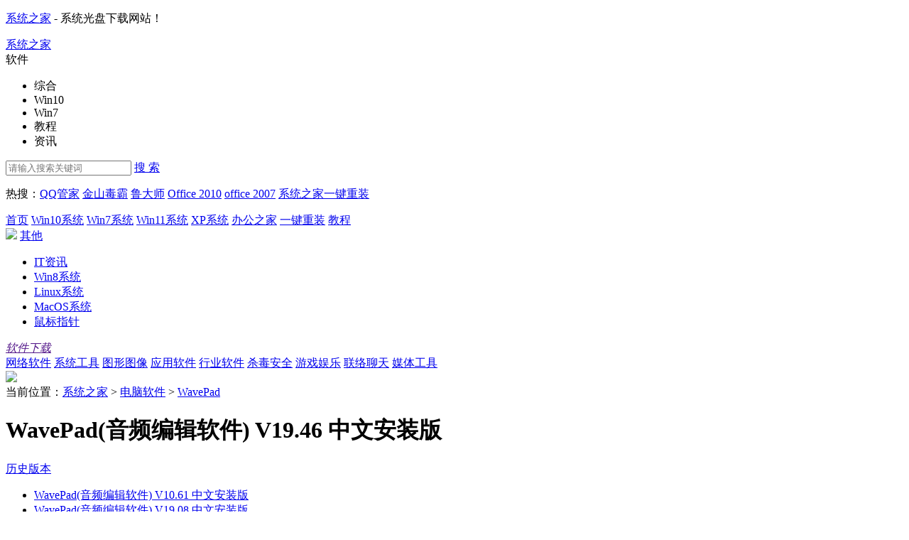

--- FILE ---
content_type: text/html
request_url: https://www.xitongzhijia.net/soft/180321.html
body_size: 18942
content:
<!DOCTYPE html>
<html>
<head>
    <script type="text/javascript">var mUrl,mc,mp,ma,urlStyle,channelStyle;urlStyle='soft',channelStyle='',ma = 180321,cid = 90,pid = 85; </script>
    <script type="text/javascript"  src="https://static.xitongzhijia.net/theme/2017/js/m.js"></script>
    <meta charset="gb2312">
    <meta name="applicable-device" content="pc">
    <title>WavePad中文版下载-WavePad(音频编辑软件)下载19.46 - 系统之家</title>
    <meta name="keywords" content="WavePad,WavePad下载,WavePad中文版,WavePad(音频编辑软件)" />
    <meta name="description" content="WavePad是简单好用的音频编辑软件，支持用户自由创建和编辑声音、音频以及录音。WavePad不仅支持剪切、粘贴录音的某一部分，还支持添加回音、扩大或缩减噪音等特殊效果，让音频变得更完美。软件操作起来非常简单 ，支持多种类型文件，满足用户各种使用需求。" />
    <link href="https://static.xitongzhijia.net/theme/2020/css/icon.css" rel="stylesheet" />
    <link href="https://static.xitongzhijia.net/theme/2020/css/page_new.css" rel="stylesheet" />

    <!--IE8以下 圆角等补丁-->
    <!--[if lt IE 9]>
        <script type="text/javascript" src="https://static.xitongzhijia.net/theme/2017/js/PIE.js"></script>
    <![endif]-->
    <script type="text/javascript" src="https://static.xitongzhijia.net/theme/2017/js/cnzzEvents.js"></script>
    <script type="text/javascript" src="https://static.xitongzhijia.net/theme/2017/js/dedeajax2.js"></script>
    <script language="javascript" type="text/javascript">
    function postDigg(ftype,aid)
    {
      var taget_obj = document.getElementById('newdigg');
      var saveid = GetCookie('diggid');
      if(saveid != null)
      {
        var saveids = saveid.split(',');
        var hasid = false;
        saveid = '';
        j = 1;
        for(i=saveids.length-1;i>=0;i--)
        {
          if(saveids[i]==aid && hasid) continue;
          else {
            if(saveids[i]==aid && !hasid) hasid = true;
            saveid += (saveid=='' ? saveids[i] : ','+saveids[i]);
            j++;
            if(j==20 && hasid) break;
            if(j==19 && !hasid) break;
          }
        }
        if(hasid) { alert("您已经投票过，请不要重复提交！"); return; }
        else saveid += ','+aid;
        SetCookie('diggid',saveid,1);
      }
      else
      {
        SetCookie('diggid',aid,1);
      }
      myajax = new DedeAjax(taget_obj,false,false,'','','');
      var url = "/plus/digg_ajax.php?action="+ftype+"&id="+aid;
      myajax.SendGet2(url);
      DedeXHTTP = null;
    }
    function getDigg(aid)
    {
      var taget_obj = document.getElementById('newdigg');
      myajax = new DedeAjax(taget_obj,false,false,'','','');
      myajax.SendGet2("/plus/digg_ajax.php?id="+aid);
      DedeXHTTP = null;
    }
    </script>
</head>

<body>
    
    <!--顶栏、头部、导航-->
    
    <!-- 顶栏 -->
    <div class="topbar">
        <div class="wrap auto fix">
            <p class="fl">
                <a href="https://www.xitongzhijia.net/" target="_blank">系统之家</a> - 系统光盘下载网站！
            </p>
        </div>
    </div>
    <!-- / 顶栏 -->
    <!-- 头部 -->
    <div class="header">
        <div class="wrap auto fix">
            <div class="logo">
                <a href="https://www.xitongzhijia.net/" class="logo-link" title="系统之家">系统之家</a>
            </div>
            
            <div class="c-search">
    <div class="search-wrapper">
        <div class="fix">
            <div class="search-cate ui-bg">

            	<span class="J_selectSearch" rel="5" id="J_selectSearch">软件</span>

                <ul class="cate-toggle J_selectToggle">
                    <li class="cate-item J_cate_item" rel='1'>综合</li>
                    <li class="cate-item J_cate_item" rel='2'>Win10</li>
                    <li class="cate-item J_cate_item" rel='3'>Win7</li>
                    <li class="cate-item J_cate_item" rel='7'>教程</li>
                    <li class="cate-item J_cate_item" rel='10'>资讯</li>
                </ul>
            </div>
            <input class="search-input" type="text" autocomplete="off" placeholder="请输入搜索关键词" id="searchV">
            <a href="javascript:;" class="search-btn" id='search'>搜 索</a>
        </div>
        <p class="search-keyword">
        
                热搜：<a href="https://www.xitongzhijia.net/soft/21604.html" target="_blank" class="keyword-item">QQ管家</a>
                <a href="https://www.xitongzhijia.net/soft/64890.html" target="_blank" class="keyword-item">金山毒霸</a>
                <a href="https://www.xitongzhijia.net/soft/34220.html" target="_blank" class="keyword-item">鲁大师</a>
                <a href="https://www.xitongzhijia.net/soft/24189.html" target="_blank" class="keyword-item">Office 2010</a>
                <a href="https://www.xitongzhijia.net/soft/3825.html" target="_blank" class="keyword-item">office 2007</a>
                <a href="https://www.xitongzhijia.net/soft/217381.html" target="_blank" class="keyword-item">系统之家一键重装</a>
        </p>
    </div>
</div>

        </div>
    </div>
    <!-- / 头部 -->
    <!-- 导航 -->
    <div class="navbar">
        <div class="wrap auto fix">
            <a href="https://www.xitongzhijia.net/" class="nav-item ">首页</a>
            <a href="https://www.xitongzhijia.net/win10/"  class="nav-item ">Win10系统</a>
            <a href="https://www.xitongzhijia.net/win7/"  class="nav-item ">Win7系统</a>
            <a href="https://www.xitongzhijia.net/win11/"  class="nav-item ">Win11系统</a>
            <a href="https://www.xitongzhijia.net/xp/"  class="nav-item ">XP系统</a>
            <a href="//bangong.xitongzhijia.net/" target="_blank" class="nav-item">办公之家</a>
            <a href="//www.xitongzhijia.com/?xtzj_N" target="_blank" class="nav-item">一键重装</a>
            <a href="https://www.xitongzhijia.net/xtjc/"  class="nav-item ">教程</a>
            <div class="expand-column">
                <img class="jiantou_icon" src="https://static.xitongzhijia.net/theme/2017/images/temp/jiantou_icon.png">
                <a href="javascript:void(0);" class="nav-item open-all">其他</a>
                <ul>
                    <li>
                        <a href="https://www.xitongzhijia.net/news/"  class="open-item">IT资讯</a>
                    </li>
                    <li>
                        <a href="https://www.xitongzhijia.net/windows8/"  class="open-item">Win8系统</a>
                    </li>
                    <li>
                        <a href="https://www.xitongzhijia.net/linux/"  class="open-item">Linux系统</a>
                    </li>
                    <li>
                        <a href="https://www.xitongzhijia.net/macos/"  class="open-item">MacOS系统</a>
                    </li>
                    <li>
                        <a href="https://www.xitongzhijia.net/sbzz/"  class="open-item">鼠标指针</a>
                    </li>
                </ul>
            </div>
        </div>
    </div>
    <!-- / 导航 -->
    <!--顶栏、头部、导航-->

    <div class="sub-navbar">
        <div class="wrap auto fix sub-navbar-inner">
            <a href="" class="title">
                <i class="ico ico-1"></i>
                <em class="txt">软件下载</em>
                <i class="u-b"></i>
            </a>
            <div class="links">
                
                <a href="https://www.xitongzhijia.net/soft/wlrj/" class="sub-nav-item">网络软件</a>
                
                <a href="https://www.xitongzhijia.net/soft/xtgj/" class="sub-nav-item">系统工具</a>
                
                <a href="https://www.xitongzhijia.net/soft/txtx/" class="sub-nav-item">图形图像</a>
                
                <a href="https://www.xitongzhijia.net/soft/yyrj/" class="sub-nav-item">应用软件</a>
                
                <a href="https://www.xitongzhijia.net/soft/hyrj/" class="sub-nav-item">行业软件</a>
                
                <a href="https://www.xitongzhijia.net/soft/sdaq/" class="sub-nav-item">杀毒安全</a>
                
                <a href="https://www.xitongzhijia.net/soft/yxyl/" class="sub-nav-item">游戏娱乐</a>
                
                <a href="https://www.xitongzhijia.net/soft/lllt/" class="sub-nav-item">联络聊天</a>
                
                <a href="https://www.xitongzhijia.net/soft/mtgj/" class="sub-nav-item">媒体工具</a>
                
            </div>
        </div>
    </div>
    <!-- / 导航 -->
    <div class="page-soft-art">
        <div class="wrap auto">
            <!--广告位-->
            <div class="AD_1200_108 ovh mb15" id="top_gg">
	<script src='/plus/get_ad.php?id=4'></script>
</div>

            <div class="c-cur-pos mb0">
                 <span class="pos-txt">当前位置：</span><a href='https://www.xitongzhijia.net/' class='pos-link'>系统之家</a> > <a href='https://www.xitongzhijia.net/soft/' class='pos-link'>电脑软件</a> > <span><a href="/soft/180321.html" class="pos-link">WavePad</a></span>
            </div>
            <!-- 软件内容页 -->
            <div class="s-soft-art fix">
                <div class="art-title">
                    <h1 class="title" data-stitle="WavePad">WavePad(音频编辑软件) V19.46 中文安装版</h1>
                    <div class="m-soft-release">
                        <a href="javascript:;" class="release-btn"><i class="menu"></i>历史版本<i class="ico"></i></a>
                        <ul class="release-list">
                            
                            <li class="item"><a href="javascript:;" o_href="https://soft-10-0.xiaoguaniu.com/soft/202006/WavePadzwb_V10.61_XiTongZhiJia.zip" class="historylink">WavePad(音频编辑软件) V10.61 中文安装版</a></li>
                            
                            <li class="item"><a href="javascript:;" o_href="https://soft-10-0.xiaoguaniu.com/soft/202403/WavePadzwb_V19.08_XiTongZhiJia.zip" class="historylink">WavePad(音频编辑软件) V19.08 中文安装版</a></li>
                            
                        </ul>
                    </div>
                </div>

                <div class="art-main col-l-w">

                <div class="art-detail fix mb40">
                    <div class="fl">
                        <div class="fix mb20">
                            <ul class="m-soft-detail fix">
                                <li class="item"><span class="c-999">大小：</span>2.94 MB</li>
                                <li class="item"><span class="c-999">语言：</span>简体中文</li>
                                <li class="item"><span class="c-999">授权：</span>免费软件</li>
                                <li class="item">
                                    <span class="c-999">星级评价 :</span>
                                    <span class="g-star sty-2 star-3"></span>
                                </li>
                                <li class="item"><span class="c-999">软件分类：</span><a href='https://www.xitongzhijia.net/soft/ypcl/' class='pos-link'>音频处理</a></li>
                                <li class="item"><span class="c-999">更新：</span>2024-08-12</li>
                                <li class="item w66"><span class="c-999">支持系统：</span>Win8,Win7,WinXP,Win2003,Win2000</li>
                                <li class="item full-w">
                                    <span class="c-999 dib vam">安全检测：</span>
                                    <span>
                                        <i class="ico ico-1"></i><em class="dib vam">360安全卫士</em><i class="ico ico-access"></i>
                                    </span>
                                    <span class="ml20">
                                        <i class="ico ico-2"></i><em class="dib vam">360杀毒</em><i class="ico ico-access"></i>
                                    </span>
                                    <span class="ml20">
                                        <i class="ico ico-3"></i><em class="dib vam">电脑管家</em><i class="ico ico-access"></i>
                                    </span>
                                </li>
                                <li class="item full-w">
                                    <span class="c-999 ico_biaoqian fl">标签 :</span>
                                    <a href="/tags/音频编辑软件" target="_blank"><span class="ico_biaoqian_bg fl">音频编辑软件</span></a>
                                </li>
                            </ul>
                        </div>
                        <div class="fix mt--15">
                            <div class="m-soft-share fl">
                                <!-- Baidu Button BEGIN -->
                                <div class="bdsharebuttonbox" data-tag="bdshare">
                                    <a class="bds_more" data-cmd="more"></a>
                                    <a class="bds_qzone" data-cmd="qzone" href="#"></a>
                                    <a class="bds_tsina" data-cmd="tsina"></a>
                                    <a class="bds_weixin" data-cmd="weixin"></a>
                                    <a class="bds_tqq" data-cmd="tqq"></a>
                                    <a class="bds_renren" data-cmd="renren"></a>
                                </div>
                                <!-- Baidu Button END -->
                            </div>
                            <!-- <a href="#J_download" class="btn-dl fl"></a> -->
                            <div class="m-eval fl fix J_eval" id="newdigg">
                                <a href="javascript:;" class="eval-good fix" onclick="javascript:postDigg('good',180321)" id="zan_ck">
                                    <i class="eval-ico"></i>
                                    <div class="prog-box">
                                        <div class="progress vam">
                                            <div class="inner" style="width: 99.1%"></div>
                                        </div>
                                        <span class="count vam">99.10%</span>
                                    </div>
                                </a>
                                <a href="javascript:;" class="eval-bad fix" onclick="javascript:postDigg('bad',180321)" id="ruo_ck">
                                    <i class="eval-ico"></i>
                                    <div class="prog-box">
                                        <div class="progress vam">
                                            <div class="inner" style="width: 0.90000000000001%"></div>
                                        </div>
                                        <span class="count vam">0.90%</span>
                                    </div>
                                </a>
                            </div>

                        </div>
                        <!-- 下载按钮 -->
                        <div class="fix mt30">
                            <!-- 调整到下面的链接下载 -->
                            <a href="javascript:;" class="btn-dl fl J_download"></a>
                            <!-- 万能管家 -->
<!--                          <a href="javascript:;" o_href="https://ins.xiald.com/postu.php?qid=049&softid=180321&softname=WavePad(音频编辑软件) V19.46 中文安装版&downurl= https://soft-10-0.xiaoguaniu.com/soft/202408/WavePadzwb_V19.46_XiTongZhiJia.zip &downname=WavePadzwb_V19.46_XiTongZhiJia.zip &ico=https://img3.xitongzhijia.net/allimg/200601/66-2006011621320.jpg" class="btn-dl_swift fl"></a>-->
                        </div>
                        <!-- 下载按钮end -->
                    </div>

                    <div class="m-related-list fl">
                        <div class="g-title fix border-blue" style="margin-bottom: 24px; margin-top: 13px;">
                            <h2 class="you-like"><span class="you-like-l fl">下载</span><span class="you-like-m fl">音频编辑软件</span><span>的还下载了</span></h2>
                        </div>
                        <ul class="related-list">

                        
                          <li class="n-item fix"><a href="/soft/96281.html" target="_blank" title="Audacity(音频编辑工具) V3.7.0 官方最新版"><div class="left"><img src="https://img2.xitongzhijia.net/allimg/210629/132-2106291440180.png" alt="Audacity(音频编辑工具) V3.7.0 官方最新版" class="icon"></div><div class="right"><h3 class="title">Audacity</h3><p class="desc">24.12 MB/简体中文</p></div></a></li><li class="n-item fix"><a href="/soft/224655.html" target="_blank" title="WavePad（音频编辑软件）V19.30 官方安装版"><div class="left"><img src="https://img1.xitongzhijia.net/allimg/210908/138-210ZPS2450.png" alt="WavePad（音频编辑软件）V19.30 官方安装版" class="icon"></div><div class="right"><h3 class="title">WavePad</h3><p class="desc">2.93 MB/简体中文</p></div></a></li><li class="n-item fix"><a href="/soft/242850.html" target="_blank" title="WAvePad（音频编辑软件）V19.22 官方最新版"><div class="left"><img src="https://img3.xitongzhijia.net/allimg/220322/138-2203221034410.png" alt="WAvePad（音频编辑软件）V19.22 官方最新版" class="icon"></div><div class="right"><h3 class="title">WAvePad</h3><p class="desc">2.93 MB/简体中文</p></div></a></li><li class="n-item fix"><a href="/soft/36389.html" target="_blank" title="WavePad(音频编辑软件) V17.21 官方最新版"><div class="left"><img src="https://img5.xitongzhijia.net/150129/48-15012916014C40.jpg" alt="WavePad(音频编辑软件) V17.21 官方最新版" class="icon"></div><div class="right"><h3 class="title">WavePad</h3><p class="desc">2.56 MB/英文软件</p></div></a></li>

                        </ul>
                    </div>
                </div>

                
                
                    <div class="g-title fix border_2px">
                        <ul class="info-tab g-tab g-tab-title sty-2 J_soft_art_tab">
                            <li class="tab-item J_tab cur">软件介绍<i class="ico_border_2px"></i></li>
                            
                            <li class="tab-item J_tab">相关教程<i class="ico_border_2px"></i></li>
                            <li class="tab-item J_tab">下载地址<i class="ico_border_2px"></i></li>
                            <li class="tab-item J_tab">特色推荐<i class="ico_border_2px"></i></li>
                            <li class="tab-item J_tab">网友评论<i class="ico_border_2px"></i></li>
                        </ul>
                    </div>
                    <div class="J_tab_cont">
                        <div class="m-art-cont">
                            <p>
	　　WavePad是简单好用的<a class='anchor' target='_blank' href='https://www.xitongzhijia.net/zt/51244.html'>音频编辑软件</a>，支持用户自由创建和编辑声音、音频以及录音。WavePad不仅支持剪切、粘贴录音的某一部分，还支持添加回音、扩大或缩减噪音等特殊效果，让音频变得更完美。软件操作起来非常简单 ，支持多种类型文件，满足用户各种使用需求。</p>
<p style="text-align: center;">
	<img src="https://img3.xitongzhijia.net/allimg/240328/147-24032Q44326_water.png?time=1711608227" style="width: 600px; height: 400px;" /></p>
<p class="introduce_title" id="intro-tit-1">
	<span class="1">基本简介</span></p>
<p>
	　　WavePad的设计是一个非常容易和直观的使用的音频编辑软件。在几分钟之内，您将能够打开或记录文件，并对其进行编辑。如果你花时间去探索的其他功能，你会发现许多功能强大的由专业音响设计的包括频谱分析（FFT），音频生成和语音合成等工具。WavePad是易于使用的界面将让你开始运行。播放器包括磨砂/ CUE控制精确的编辑。其中声音编辑功能，包括剪切，复制，粘贴，剪裁，组合，循环和更多。</p>
<p>
	　　WavePad是易于使用的界面将让你开始运行。</p>
<p>
	　　播放器包括磨砂/ CUE控制精确的编辑。</p>
<p>
	　　其中声音编辑功能，包括剪切，复制，粘贴，剪裁，组合，循环和更多。</p>
<p>
	　　它还是WAV和MP3文件的编辑器，支持许多其他文件格式如：vox、gsm、 real audio、 au、aif、flac、ogg等。</p>
<p class="introduce_title" id="intro-tit-1">
	<span class="1">安装步骤</span></p>
<p>
	　　在<a class='anchor' target='_blank' href='https://www.xitongzhijia.net/'>系统之家</a>下载最新的安装包，根据提示安装即可。</p>
<p style="text-align: center;">
	<img src="https://img3.xitongzhijia.net/allimg/240812/147-240Q21J021_water.jpg?time=1723455627" /></p>
<p class="introduce_title" id="intro-tit-1">
	<span class="1">功能介绍</span></p>
<p>
	　　声音编辑工具包括剪切、复制、粘贴、删除、插入、静音、自动修剪、压缩、音高变换等等。</p>
<p>
	　　音频特效包括增强、归一化、均衡器、包络线、混响、回声、倒放等等。</p>
<p>
	　　DirectX和虚拟工作室技术DLL（VST）插件支持使制作人能够访问数以千计的其他工具和特效资源。</p>
<p>
	　　支持几乎所有的音频和音乐文件格式包括mp3、wAv、vox、gsm、wma、au、 aif、flac、real音频、 ogg、 aac、 m4a、 mid、amr等等。</p>
<p>
	　　批处理允许您通过单个函数应用特效和/或格式转换数千个文件。</p>
<p>
	　　擦洗，搜索和为音频设置书签以进行精准编辑。</p>
<p>
	　　创建书签和区域以便于查找、调用和组合长音频文件的片段。</p>
<p>
	　　高级工具包括光谱分析（FFT），语音合成（文字转语音）以及变声器。</p>
<p>
	　　音频修复功能包括降噪和杂音移除。</p>
<p>
	　　支持从6到192kHz的采样率，双声道和单声道，以及8， 16， 24和32位。</p>
<p>
	　　从您的视频文件中提取并编辑音频。</p>
<p>
	　　与MixPad多轨音频混音器无缝连接。</p>
<p>
	　　易于使用的用户界面将让您在几分钟内即可上手无损音频编辑。</p>
<p style="text-align: center;">
	<img src="https://img3.xitongzhijia.net/allimg/240328/147-24032Q44331_water.png?time=1711608218" style="height: 400px; width: 600px;" /></p>
<p class="introduce_title" id="intro-tit-1">
	<span class="1">软件特色</span></p>
<p>
	　　从较长的音频文件中修剪声音。</p>
<p>
	　　从音乐轨道中消减人声。</p>
<p>
	　　为无线电广播或播客剪切音频。</p>
<p>
	　　为iPod，PSP或其他便携式设备保存文件。</p>
<p>
	　　使用音乐文件或录音创建铃声。</p>
<p>
	　　为多媒体项目录制画外音。</p>
<p>
	　　通过消除噪音、电流声和其他杂音来修复音频文件。</p>
<p>
	　　归一化音频文件的电平。</p>


                            

                        </div>
                    </div>

                  <!-- 关联专题开始 -->
                  
                  <!-- 关联专题结束-->

                    <div class="J_tab_cont">
                        <div class="g-title border-blue mb25 fix">
                            <h2 class="title-txt">相关教程</h2>
                            
                        </div>
                        <ul class="g-dot-list m-soft-course ovh" style="display: block">
                            <li class="item">
                                <i></i>
                                <a href="https://www.xitongzhijia.net/xtjc/20220103/236618.html" target="_blank" class="link" title="Win10无法使用Xbox下载游戏怎么办？">Win10无法使用Xbox下载游戏怎么办？</a>
                            </li><li class="item">
                                <i></i>
                                <a href="https://www.xitongzhijia.net/xtjc/20220102/236717.html" target="_blank" class="link" title="Win10记事本背景颜色怎么改？">Win10记事本背景颜色怎么改？</a>
                            </li><li class="item">
                                <i></i>
                                <a href="https://www.xitongzhijia.net/xtjc/20230216/279317.html" target="_blank" class="link" title="Win11 23H2 官方正式版iso下载-2024最新Win11系统下载">Win11 23H2 官方正式版iso下载-2024最新Win11...</a>
                            </li><li class="item">
                                <i></i>
                                <a href="https://www.xitongzhijia.net/xtjc/20210719/218811.html" target="_blank" class="link" title="系统之家装机大师怎么用？系统之家装机大师使用教程">系统之家装机大师怎么用？系统之家装机大师使...</a>
                            </li><li class="item">
                                <i></i>
                                <a href="https://www.xitongzhijia.net/xtjc/20240926/299394.html" target="_blank" class="link" title="重装系统，电脑只有一个C盘怎么创建分区">重装系统，电脑只有一个C盘怎么创建分区</a>
                            </li><li class="item">
                                <i></i>
                                <a href="https://www.xitongzhijia.net/xtjc/20240914/299324.html" target="_blank" class="link" title="24H2英文版系统安装后共享功能失效怎么办-立即查看恢复方法！">24H2英文版系统安装后共享功能失效怎么办-立...</a>
                            </li><li class="item">
                                <i></i>
                                <a href="https://www.xitongzhijia.net/xtjc/20230225/280532.html" target="_blank" class="link" title="2024笔记本专用 Windows11 64位 系统下载">2024笔记本专用 Windows11 64位 系统下载</a>
                            </li><li class="item">
                                <i></i>
                                <a href="https://www.xitongzhijia.net/xtjc/20231206/296166.html" target="_blank" class="link" title="Windows11最新版本下载-2024最新Windows11系统安装下载">Windows11最新版本下载-2024最新Windows11系...</a>
                            </li><li class="item">
                                <i></i>
                                <a href="https://www.xitongzhijia.net/xtjc/20231214/296301.html" target="_blank" class="link" title="Win7旗舰版永久免费版系统下载合集">Win7旗舰版永久免费版系统下载合集</a>
                            </li><li class="item">
                                <i></i>
                                <a href="https://www.xitongzhijia.net/xtjc/20231210/296215.html" target="_blank" class="link" title="最新电脑系统Windows11纯净版下载">最新电脑系统Windows11纯净版下载</a>
                            </li>
                        </ul>

                    
                        
                        

                        
                    
                    </div>

                    <div class="J_tab_cont">
                        <div class="m-art-dl">
                            
                            <div class="g-title border-blue mb25 fix">
                                <h2 class="title-txt mr120" id="J_download">下载地址</h2>
                                <ul class="g-tab sty-1 J_art_dl_tab">
                                    <li class="tab-item J_tab cur">PC版</li>
                                    
                                </ul>
                                <div class="feedback_box fr">
                                  <i></i>下载安装、资源包有误、报错等问题向我们
                                  <a class="feedback_title fr" target="_blank" href="/feedback.html?name=WavePad(音频编辑软件) V19.46 中文安装版&url=https://www.xitongzhijia.net/soft/180321.html">反馈!</a>
                                </div>
                            </div>
                            <div class="fix J_tab_cont">
                                <div class="inner fl fix">
                                  


                                  <div class="tab-cont-item J_tab_cont_item tab-cont-item-none" style="display: block">

                                    
<!--                                      <h3 class="title">万能软件管家防捆绑下载：</h3>-->
<!--                                          <div class="m_swift">-->
<!--                                              <div class="swift_title fix">-->
<!--                                                  <a href="javascript:;" o_href="https://ins.xiald.com/postu.php?qid=049&softid=180321&softname=WavePad(音频编辑软件) V19.46 中文安装版&downurl= https://soft-10-0.xiaoguaniu.com/soft/202408/WavePadzwb_V19.46_XiTongZhiJia.zip &downname=WavePadzwb_V19.46_XiTongZhiJia.zip &ico=https://img4.xitongzhijia.net/allimg/200601/66-2006011621320.jpg" class="local_download_xzq "><i></i>软件安全下载地址：需要优先下载万能软件管家</a>-->
<!--                                              </div>-->
<!--                                              <ul class="media fix">-->
<!--                                                  <li class="item">-->
<!--                                                      <i class="ico_swift"></i>-->
<!--                                                      <a href="javascript:;" o_href="https://ins.xiald.com/postu.php?qid=049&softid=180321&softname=WavePad(音频编辑软件) V19.46 中文安装版&downurl= https://soft-10-0.xiaoguaniu.com/soft/202408/WavePadzwb_V19.46_XiTongZhiJia.zip &downname=WavePadzwb_V19.46_XiTongZhiJia.zip &ico=https://img4.xitongzhijia.net/allimg/200601/66-2006011621320.jpg" class="local_download_xzq ">电信防捆版下载1</a>-->
<!--                                                  </li>-->
<!--                                                  <li class="item">-->
<!--                                                      <i class="ico_swift"></i>-->
<!--                                                      <a href="javascript:;" o_href="https://ins.xiald.com/postu.php?qid=049&softid=180321&softname=WavePad(音频编辑软件) V19.46 中文安装版&downurl= https://soft-10-0.xiaoguaniu.com/soft/202408/WavePadzwb_V19.46_XiTongZhiJia.zip &downname=WavePadzwb_V19.46_XiTongZhiJia.zip &ico=https://img4.xitongzhijia.net/allimg/200601/66-2006011621320.jpg" class="local_download_xzq ">电信防捆版下载2</a>-->
<!--                                                  </li>-->
<!--                                                  <li class="item">-->
<!--                                                      <i class="ico_swift"></i>-->
<!--                                                      <a href="javascript:;" o_href="https://ins.xiald.com/postu.php?qid=049&softid=180321&softname=WavePad(音频编辑软件) V19.46 中文安装版&downurl= https://soft-10-0.xiaoguaniu.com/soft/202408/WavePadzwb_V19.46_XiTongZhiJia.zip &downname=WavePadzwb_V19.46_XiTongZhiJia.zip &ico=https://img4.xitongzhijia.net/allimg/200601/66-2006011621320.jpg" class="local_download_xzq ">联通防捆版下载1</a>-->
<!--                                                  </li>-->
<!--                                                  <li class="item">-->
<!--                                                      <i class="ico_swift"></i>-->
<!--                                                      <a href="javascript:;" o_href="https://ins.xiald.com/postu.php?qid=049&softid=180321&softname=WavePad(音频编辑软件) V19.46 中文安装版&downurl= https://soft-10-0.xiaoguaniu.com/soft/202408/WavePadzwb_V19.46_XiTongZhiJia.zip &downname=WavePadzwb_V19.46_XiTongZhiJia.zip &ico=https://img4.xitongzhijia.net/allimg/200601/66-2006011621320.jpg" class="local_download_xzq ">联通防捆版下载2</a>-->
<!--                                                  </li>-->
<!--                                              </ul>-->
<!--                                          </div>-->
                                      <h3 class="title">下载地址：</h3>
                                        <ul class="media fix"><li class="item">
                                                    <a href="javascript:;" o_href=" https://soft-10-0.xiaoguaniu.com/soft/202408/WavePadzwb_V19.46_XiTongZhiJia.zip " class="local_download"><i class="ico ico-1"></i>广东电信下载</a></li>
                                                 <li class="item">
                                                    <a href="javascript:;" o_href=" https://soft-10-0.xiaoguaniu.com/soft/202408/WavePadzwb_V19.46_XiTongZhiJia.zip " class="local_download"><i class="ico ico-1"></i>山东电信下载</a></li>
                                                 <li class="item">
                                                    <a href="javascript:;" o_href=" https://soft-10-0.xiaoguaniu.com/soft/202408/WavePadzwb_V19.46_XiTongZhiJia.zip " class="local_download"><i class="ico ico-2"></i>江苏移动下载</a></li>
                                                 <li class="item">
                                                    <a href="javascript:;" o_href=" https://soft-10-0.xiaoguaniu.com/soft/202408/WavePadzwb_V19.46_XiTongZhiJia.zip " class="local_download"><i class="ico ico-2"></i>浙江移动下载</a></li>
                                                 <li class="item">
                                                    <a href="javascript:;" o_href=" https://soft-10-0.xiaoguaniu.com/soft/202408/WavePadzwb_V19.46_XiTongZhiJia.zip " class="local_download"><i class="ico ico-3"></i>北京联通下载</a></li>
                                                 <li class="item">
                                                    <a href="javascript:;" o_href=" https://soft-10-0.xiaoguaniu.com/soft/202408/WavePadzwb_V19.46_XiTongZhiJia.zip " class="local_download"><i class="ico ico-3"></i>河北联通下载</a></li></ul>

                                    </div>

                                  

                                  

                                  
                                  
                                </div>
                                <div class="fl">
                                  <div class="mb20" id="article_soft_ad23">
                                      <div class="_roxf7vk56gh"></div>
                                      <script type="text/javascript">
                                          (window.slotbydup = window.slotbydup || []).push({
                                              id: "u6993376",
                                              container: "_roxf7vk56gh",
                                              async: true
                                          });
                                      </script>
                                      <script type="text/javascript" src="//cpro.baidustatic.com/cpro/ui/cm.js" async="async" defer="defer" ></script>
                                  </div>
<!--                                  <div class="AD_190_90 fl" id="article_soft_ad3">-->
<!--                                    <script src='/plus/get_ad.php?id=2'></script>-->
<!--                                  </div>-->
<!--                                  <div class="AD_190_90 fl ml20 mb20" id="article_soft_ad4">-->
<!--                                    <script src='/plus/get_ad.php?id=3'></script>-->
<!--                                  </div>-->
<!--                                  <div class="clear"></div>-->
<!--                                  <div class="AD_400_150" id="article_soft_ad5">-->
<!--                                    <script src='/plus/get_ad.php?id=17'></script>-->
<!--                                  </div>-->
                                </div>
                            </div>
                        </div>
                    </div>


                    <div class="J_tab_cont">
                        <div class="g-title border-blue mb25 fix">
                            <h2 class="title-txt">特色推荐</h2>
                        </div>
                        <ul class="m-soft-dl-list fix mb50">

                            <li class="item">
                                <a href="https://www.xitongzhijia.net/soft/194294.html" title='Realtek高清晰音频管理器 V2.5.5 官方版' target="_blank" class="item-title">Realtek高清晰音频管理器 V</a>
                                <div class="fix">
                                    <a href="https://www.xitongzhijia.net/soft/194294.html" title='Realtek高清晰音频管理器 V2.5.5 官方版' target="_blank"><img class="item-img" src="https://img3.xitongzhijia.net/allimg/201121/118-2011211341530.png" alt="Realtek高清晰音频管理器 V2.5.5 官方版"></a>
                                    <div class="item-info">
                                        <p class="c-999 mb10">
                                            <span>星级评价 :</span>
                                            <span class="g-star sty-2 star-3"></span>
                                        </p>
                                        <p class="c-999 mb10">日期：11-21</p>
                                        <a href="https://www.xitongzhijia.net/soft/194294.html" title='Realtek高清晰音频管理器 V2.5.5 官方版' target="_blank" class="btn-dl">立即下载</a>
                                    </div>
                                </div>
                            </li>
<li class="item">
                                <a href="https://www.xitongzhijia.net/soft/111602.html" title='Cubase(酷贝斯音乐创作软件) V5.1.0 官方中文版' target="_blank" class="item-title">Cubase(酷贝斯音乐创作软件</a>
                                <div class="fix">
                                    <a href="https://www.xitongzhijia.net/soft/111602.html" title='Cubase(酷贝斯音乐创作软件) V5.1.0 官方中文版' target="_blank"><img class="item-img" src="https://img5.xitongzhijia.net/171112/51-1G112111250594.jpg" alt="Cubase(酷贝斯音乐创作软件) V5.1.0 官方中文版"></a>
                                    <div class="item-info">
                                        <p class="c-999 mb10">
                                            <span>星级评价 :</span>
                                            <span class="g-star sty-2 star-5"></span>
                                        </p>
                                        <p class="c-999 mb10">日期：11-13</p>
                                        <a href="https://www.xitongzhijia.net/soft/111602.html" title='Cubase(酷贝斯音乐创作软件) V5.1.0 官方中文版' target="_blank" class="btn-dl">立即下载</a>
                                    </div>
                                </div>
                            </li>
<li class="item">
                                <a href="https://www.xitongzhijia.net/soft/239356.html" title='Voicemeeter V2.0.5.8 官方中文版' target="_blank" class="item-title">Voicemeeter V2.0.5.8 官方</a>
                                <div class="fix">
                                    <a href="https://www.xitongzhijia.net/soft/239356.html" title='Voicemeeter V2.0.5.8 官方中文版' target="_blank"><img class="item-img" src="https://img5.xitongzhijia.net/allimg/220128/132-22012R15R10.png" alt="Voicemeeter V2.0.5.8 官方中文版"></a>
                                    <div class="item-info">
                                        <p class="c-999 mb10">
                                            <span>星级评价 :</span>
                                            <span class="g-star sty-2 star-3"></span>
                                        </p>
                                        <p class="c-999 mb10">日期：01-28</p>
                                        <a href="https://www.xitongzhijia.net/soft/239356.html" title='Voicemeeter V2.0.5.8 官方中文版' target="_blank" class="btn-dl">立即下载</a>
                                    </div>
                                </div>
                            </li>
<li class="item">
                                <a href="https://www.xitongzhijia.net/soft/216450.html" title='Letasoft Sound Booster(音量增大软件) V1.11.0.514 绿色版' target="_blank" class="item-title">Letasoft Sound Booster(音</a>
                                <div class="fix">
                                    <a href="https://www.xitongzhijia.net/soft/216450.html" title='Letasoft Sound Booster(音量增大软件) V1.11.0.514 绿色版' target="_blank"><img class="item-img" src="https://img2.xitongzhijia.net/allimg/210629/132-2106291549310.png" alt="Letasoft Sound Booster(音量增大软件) V1.11.0.514 绿色版"></a>
                                    <div class="item-info">
                                        <p class="c-999 mb10">
                                            <span>星级评价 :</span>
                                            <span class="g-star sty-2 star-3"></span>
                                        </p>
                                        <p class="c-999 mb10">日期：01-31</p>
                                        <a href="https://www.xitongzhijia.net/soft/216450.html" title='Letasoft Sound Booster(音量增大软件) V1.11.0.514 绿色版' target="_blank" class="btn-dl">立即下载</a>
                                    </div>
                                </div>
                            </li>
<li class="item">
                                <a href="https://www.xitongzhijia.net/soft/22611.html" title='SHARM Studio（录音编辑软件） V7.12 英文安装版' target="_blank" class="item-title">SHARM Studio（录音编辑软</a>
                                <div class="fix">
                                    <a href="https://www.xitongzhijia.net/soft/22611.html" title='SHARM Studio（录音编辑软件） V7.12 英文安装版' target="_blank"><img class="item-img" src="https://img4.xitongzhijia.net/191024/103-191024112243937.jpg" alt="SHARM Studio（录音编辑软件） V7.12 英文安装版"></a>
                                    <div class="item-info">
                                        <p class="c-999 mb10">
                                            <span>星级评价 :</span>
                                            <span class="g-star sty-2 star-5"></span>
                                        </p>
                                        <p class="c-999 mb10">日期：10-24</p>
                                        <a href="https://www.xitongzhijia.net/soft/22611.html" title='SHARM Studio（录音编辑软件） V7.12 英文安装版' target="_blank" class="btn-dl">立即下载</a>
                                    </div>
                                </div>
                            </li>
<li class="item">
                                <a href="https://www.xitongzhijia.net/soft/225189.html" title='FL studio V21.3.2304 最新中文版' target="_blank" class="item-title">FL studio V21.3.2304 最新</a>
                                <div class="fix">
                                    <a href="https://www.xitongzhijia.net/soft/225189.html" title='FL studio V21.3.2304 最新中文版' target="_blank"><img class="item-img" src="https://img4.xitongzhijia.net/allimg/210911/118-210911141G00.jpg" alt="FL studio V21.3.2304 最新中文版"></a>
                                    <div class="item-info">
                                        <p class="c-999 mb10">
                                            <span>星级评价 :</span>
                                            <span class="g-star sty-2 star-4"></span>
                                        </p>
                                        <p class="c-999 mb10">日期：09-11</p>
                                        <a href="https://www.xitongzhijia.net/soft/225189.html" title='FL studio V21.3.2304 最新中文版' target="_blank" class="btn-dl">立即下载</a>
                                    </div>
                                </div>
                            </li>

                            
                        </ul>
                    
                    <div class="J_tab_cont fix" id="manufacturer">
                        <div class="m-excellent mb50">
                            <div class="g-title fix border-blue mb25">
                                <h2 class="title-txt mr50">厂商其他下载</h2>
                                <ul class="g-tab sty-1 J_soft_exc_tab">
                                    <li class="tab-item J_tab mpc cur">电脑版</li>
                                    <li class="tab-item J_tab maz">安卓版</li>
                                    <li class="tab-item J_tab mpg">iOS版</li>
                                </ul>
                            </div>
                            <div id="mpc" class="tab-cont-item J_tab_cont" style="display:block;">
                                <ul class="">
                                
                                </ul>
                            </div>
                            <div id="maz" class="tab-cont-item J_tab_cont">
                                <ul class="">
                                
                                </ul>
                            </div>
                            <div id="mpg" class="tab-cont-item J_tab_cont">
                                <ul class="">
                                
                                </ul>
                            </div>
                        </div>
                    </div>
                    </div>
                    
                    
                    <!--畅言-->
                    <div class="comment J_tab_cont" style="padding-left:0;padding-right:0;" id="mark">
	<input type="hidden" id="aid" value="180321">
	<input type="hidden" id="commentid" value="">
	<input type="hidden" id="host" value="https://www.xitongzhijia.net">
	<div class="g-title border-blue mb25 fix" id="comment_anchor">
		<h2 class="title-txt">发表评论</h2>
		<p>共<span id="total_comment">0</span>条</p>
	</div>
	<div class="default_input_box">
		<div class="comment_input default_input">
			<div class="head_portrait fl">
				<img src="https://static.xitongzhijia.net/theme/2020/images/head.png" alt="">
			</div>
			<div class="input_box fl">
				<textarea class="textarea" placeholder="您的评论会经编辑或作者筛选后显示，全站可见，请文明发言。"></textarea>
				<div class="verification">
					<label>验证码</label>
					<div class="code">
						<input type="text" class="input_val" placeholder="请输入验证码">
						<canvas id="canvas" width="120" height="50"></canvas>
					</div>
				</div>
				<input type="submit" class="submit_comment" value="提交评论">
			</div>
		</div>
	</div>
	<div class="comment_list" id="comment_list"></div>
	<div class="on_earth">
		<i></i>
		<span>没有更多评论了</span>
		<i></i>
	</div>
	<div class="comment_hint">
		<p>评论就这些咯，让大家也知道你的独特见解</p>
		<a href="#comment_anchor" class="immediate_comm">立即评论</a>
		<p>以上留言仅代表用户个人观点，不代表系统之家立场</p>
	</div>
</div>
                    <!--畅言-->
                    
                </div>
                <div class="m-side-col col-r-w">
                    <!-- 其他人正在下载 -->
                    <div class="m-soft-else mb40" id="otherdown">
                        <div class="g-title fix m-new-soft">
                            <h2 class="title-txt">其他版本</h2>
                        </div>
                        <div>
                            <ul class="related-list">
                          
                            </ul>
                        </div>
                    </div>
                    <!-- 其他人正在下载 -->

                    <!-- 排行榜 -->
                    <div class=" J_g_mouseover_tab">
                        <div class="g-title fix mb25">
                            <h2 class="title-txt">本类推荐</h2>
                            <ul class="g-tab sty-2 J_tab fr">
                                <li class="sys_side_item">总</li>
                                <li class="sys_side_item cur">月</li>
                            </ul>
                        </div>
                        <div class="J_tab_cont">

                            <div class="fix" style="display: block">
                                <div class="m-rank u-dashed mb40 fix">
                                    <ul>
                                        <li class="rank-item soft_side_toggle on">
                                            <a href="https://www.xitongzhijia.net/soft/218350.html" target="_blank" title="Realtek Audio Console(Realtek音频控制台) V6.0.9116.1 官方版" class="item-name ellipsis">
                                                        <span class="g-sort-num top">1</span>
                                                        Realtek Audio Console(Realtek音频控制台) V6.0.9116.1 官方版
                                            </a>
                                            <div class="toggle_item fix">
                                                <img src="https://img3.xitongzhijia.net/allimg/210715/118-210G51415260.png" alt="Realtek Audio Console(Realtek音频控制台) V6.0.9116.1 官方版">
                                                <div class="txt">
                                                    <span class="g-star sty-2 star-4"></span>
                                                    <p>音频处理</p>
                                                </div>
                                                <a href="https://www.xitongzhijia.net/soft/218350.html" target="_blank" title="Realtek Audio Console(Realtek音频控制台) V6.0.9116.1 官方版" class="toggle_dl">下载</a>
                                            </div>
                                        </li>
<li class="rank-item soft_side_toggle ">
                                            <a href="https://www.xitongzhijia.net/soft/31111.html" target="_blank" title="Cool Edit Pro(音频编辑) V2.1 汉化安装版" class="item-name ellipsis">
                                                        <span class="g-sort-num second">2</span>
                                                        Cool Edit Pro(音频编辑) V2.1 汉化安装版
                                            </a>
                                            <div class="toggle_item fix">
                                                <img src="https://img2.xitongzhijia.net/151210/72-1512101H915295.gif" alt="Cool Edit Pro(音频编辑) V2.1 汉化安装版">
                                                <div class="txt">
                                                    <span class="g-star sty-2 star-3"></span>
                                                    <p>音频处理</p>
                                                </div>
                                                <a href="https://www.xitongzhijia.net/soft/31111.html" target="_blank" title="Cool Edit Pro(音频编辑) V2.1 汉化安装版" class="toggle_dl">下载</a>
                                            </div>
                                        </li>
<li class="rank-item soft_side_toggle ">
                                            <a href="https://www.xitongzhijia.net/soft/247665.html" target="_blank" title="TTS-Vue(微软语音合成助手) V1.9.9 免费版" class="item-name ellipsis">
                                                        <span class="g-sort-num third">3</span>
                                                        TTS-Vue(微软语音合成助手) V1.9.9 免费版
                                            </a>
                                            <div class="toggle_item fix">
                                                <img src="https://img3.xitongzhijia.net/allimg/230608/141-23060P922590.png" alt="TTS-Vue(微软语音合成助手) V1.9.9 免费版">
                                                <div class="txt">
                                                    <span class="g-star sty-2 star-3"></span>
                                                    <p>音频处理</p>
                                                </div>
                                                <a href="https://www.xitongzhijia.net/soft/247665.html" target="_blank" title="TTS-Vue(微软语音合成助手) V1.9.9 免费版" class="toggle_dl">下载</a>
                                            </div>
                                        </li>
<li class="rank-item soft_side_toggle ">
                                            <a href="https://www.xitongzhijia.net/soft/208550.html" target="_blank" title="iZotope RX7(人声提取软件) V7.0.1 中文版" class="item-name ellipsis">
                                                        <span class="g-sort-num ">4</span>
                                                        iZotope RX7(人声提取软件) V7.0.1 中文版
                                            </a>
                                            <div class="toggle_item fix">
                                                <img src="https://img5.xitongzhijia.net/allimg/210416/118-2104160U3080.png" alt="iZotope RX7(人声提取软件) V7.0.1 中文版">
                                                <div class="txt">
                                                    <span class="g-star sty-2 star-4"></span>
                                                    <p>音频处理</p>
                                                </div>
                                                <a href="https://www.xitongzhijia.net/soft/208550.html" target="_blank" title="iZotope RX7(人声提取软件) V7.0.1 中文版" class="toggle_dl">下载</a>
                                            </div>
                                        </li>
<li class="rank-item soft_side_toggle ">
                                            <a href="https://www.xitongzhijia.net/soft/107201.html" target="_blank" title="Voicemeeter Banana(虚拟音频调音台) V2.0.3.4 官方版" class="item-name ellipsis">
                                                        <span class="g-sort-num ">5</span>
                                                        Voicemeeter Banana(虚拟音频调音台) V2.0.3.4 官方版
                                            </a>
                                            <div class="toggle_item fix">
                                                <img src="https://img5.xitongzhijia.net/170914/66-1F91415162Q25.jpg" alt="Voicemeeter Banana(虚拟音频调音台) V2.0.3.4 官方版">
                                                <div class="txt">
                                                    <span class="g-star sty-2 star-3"></span>
                                                    <p>音频处理</p>
                                                </div>
                                                <a href="https://www.xitongzhijia.net/soft/107201.html" target="_blank" title="Voicemeeter Banana(虚拟音频调音台) V2.0.3.4 官方版" class="toggle_dl">下载</a>
                                            </div>
                                        </li>
<li class="rank-item soft_side_toggle ">
                                            <a href="https://www.xitongzhijia.net/soft/97539.html" target="_blank" title="cool edit pro(音乐编辑器) V2.1 简体中文安装版" class="item-name ellipsis">
                                                        <span class="g-sort-num ">6</span>
                                                        cool edit pro(音乐编辑器) V2.1 简体中文安装版
                                            </a>
                                            <div class="toggle_item fix">
                                                <img src="https://img5.xitongzhijia.net/170510/51-1F5101K015539.jpg" alt="cool edit pro(音乐编辑器) V2.1 简体中文安装版">
                                                <div class="txt">
                                                    <span class="g-star sty-2 star-5"></span>
                                                    <p>音频处理</p>
                                                </div>
                                                <a href="https://www.xitongzhijia.net/soft/97539.html" target="_blank" title="cool edit pro(音乐编辑器) V2.1 简体中文安装版" class="toggle_dl">下载</a>
                                            </div>
                                        </li>

                                    </ul>

                                </div>
                            </div>
                            <div class="fix" style="display: none">
                                <div class="m-rank u-dashed mb40">
                                    <ul>
                                        <li class="rank-item soft_side_toggle on">
                                            <a href="https://www.xitongzhijia.net/soft/291792.html" target="_blank" title="MS-TTS(微软TTS语音合成) V2.0.2.2 免费版" class="item-name ellipsis">
                                                        <span class="g-sort-num top">1</span>
                                                        MS-TTS(微软TTS语音合成) V2.0.2.2 免费版
                                            </a>
                                            <div class="toggle_item fix">
                                                <img src="https://img3.xitongzhijia.net/allimg/230603/141-2306031020350.png" alt="MS-TTS(微软TTS语音合成) V2.0.2.2 免费版">
                                                <div class="txt">
                                                    <span class="g-star sty-2 star-3"></span>
                                                    <p>音频处理</p>
                                                </div>
                                                <a href="https://www.xitongzhijia.net/soft/291792.html" target="_blank" title="MS-TTS(微软TTS语音合成) V2.0.2.2 免费版" class="toggle_dl">下载</a>
                                            </div>
                                        </li>
<li class="rank-item soft_side_toggle ">
                                            <a href="https://www.xitongzhijia.net/soft/292752.html" target="_blank" title="金舟音频大师 V2.8.5 官方安装版" class="item-name ellipsis">
                                                        <span class="g-sort-num second">2</span>
                                                        金舟音频大师 V2.8.5 官方安装版
                                            </a>
                                            <div class="toggle_item fix">
                                                <img src="https://img3.xitongzhijia.net/allimg/230713/147-230G31356150.jpg" alt="金舟音频大师 V2.8.5 官方安装版">
                                                <div class="txt">
                                                    <span class="g-star sty-2 star-3"></span>
                                                    <p>音频处理</p>
                                                </div>
                                                <a href="https://www.xitongzhijia.net/soft/292752.html" target="_blank" title="金舟音频大师 V2.8.5 官方安装版" class="toggle_dl">下载</a>
                                            </div>
                                        </li>
<li class="rank-item soft_side_toggle ">
                                            <a href="https://www.xitongzhijia.net/soft/292730.html" target="_blank" title="大饼AI变声 V2.4.16 官方安装版" class="item-name ellipsis">
                                                        <span class="g-sort-num third">3</span>
                                                        大饼AI变声 V2.4.16 官方安装版
                                            </a>
                                            <div class="toggle_item fix">
                                                <img src="https://img5.xitongzhijia.net/allimg/230713/138-230G30T2560.png" alt="大饼AI变声 V2.4.16 官方安装版">
                                                <div class="txt">
                                                    <span class="g-star sty-2 star-3"></span>
                                                    <p>音频处理</p>
                                                </div>
                                                <a href="https://www.xitongzhijia.net/soft/292730.html" target="_blank" title="大饼AI变声 V2.4.16 官方安装版" class="toggle_dl">下载</a>
                                            </div>
                                        </li>
<li class="rank-item soft_side_toggle ">
                                            <a href="https://www.xitongzhijia.net/soft/292492.html" target="_blank" title="录音识别王 V1.6.0.0 电脑版" class="item-name ellipsis">
                                                        <span class="g-sort-num ">4</span>
                                                        录音识别王 V1.6.0.0 电脑版
                                            </a>
                                            <div class="toggle_item fix">
                                                <img src="https://img5.xitongzhijia.net/allimg/230703/147-230F3133Q00.png" alt="录音识别王 V1.6.0.0 电脑版">
                                                <div class="txt">
                                                    <span class="g-star sty-2 star-3"></span>
                                                    <p>音频处理</p>
                                                </div>
                                                <a href="https://www.xitongzhijia.net/soft/292492.html" target="_blank" title="录音识别王 V1.6.0.0 电脑版" class="toggle_dl">下载</a>
                                            </div>
                                        </li>
<li class="rank-item soft_side_toggle ">
                                            <a href="https://www.xitongzhijia.net/soft/278282.html" target="_blank" title="金舟音频人声分离软件 V2.2.0.0 官方最新版" class="item-name ellipsis">
                                                        <span class="g-sort-num ">5</span>
                                                        金舟音频人声分离软件 V2.2.0.0 官方最新版
                                            </a>
                                            <div class="toggle_item fix">
                                                <img src="https://img4.xitongzhijia.net/allimg/230211/138-2302110TZ70.png" alt="金舟音频人声分离软件 V2.2.0.0 官方最新版">
                                                <div class="txt">
                                                    <span class="g-star sty-2 star-3"></span>
                                                    <p>音频处理</p>
                                                </div>
                                                <a href="https://www.xitongzhijia.net/soft/278282.html" target="_blank" title="金舟音频人声分离软件 V2.2.0.0 官方最新版" class="toggle_dl">下载</a>
                                            </div>
                                        </li>
<li class="rank-item soft_side_toggle ">
                                            <a href="https://www.xitongzhijia.net/soft/290415.html" target="_blank" title="THX Spatial Audio(多功能游戏音频与音效处理器) V1.9.1.344 官方版" class="item-name ellipsis">
                                                        <span class="g-sort-num ">6</span>
                                                        THX Spatial Audio(多功能游戏音频与音效处理器) V1.9.1.344 官方版
                                            </a>
                                            <div class="toggle_item fix">
                                                <img src="https://img3.xitongzhijia.net/allimg/220106/132-220106160T10.png" alt="THX Spatial Audio(多功能游戏音频与音效处理器) V1.9.1.344 官方版">
                                                <div class="txt">
                                                    <span class="g-star sty-2 star-3"></span>
                                                    <p>音频处理</p>
                                                </div>
                                                <a href="https://www.xitongzhijia.net/soft/290415.html" target="_blank" title="THX Spatial Audio(多功能游戏音频与音效处理器) V1.9.1.344 官方版" class="toggle_dl">下载</a>
                                            </div>
                                        </li>

                                    </ul>
                                </div>
                            </div>
                        </div>
                    </div>
                    <!-- 排行榜 end -->

                    <!--装机必备-->
                    <div class="m-side-zjbb">
    <div class="g-title fix" style="margin-bottom: 26px;">
        <h2 class="title-txt">装机必备</h2>
        <!--a href="" class="btn-change">换一批</a-->
    </div>
    <ul class="zjbb-list mb20 fix">
        <li class="list-item"><a href="/soft/237966.html" title="腾讯QQ V9.7.3 最新版" target="_blank">    <img class="item-img" src="https://img3.xitongzhijia.net/allimg/220112/125-220112093P60.png" alt="腾讯QQ V9.7.3 最新版" width="80" height="80">    <p class="item-title">腾讯QQ</p></a></li>
        <li class="list-item"><a href="/soft/241990.html" title="抖音电脑版 V3.3.1 最新版" target="_blank">    <img class="item-img" src="https://img1.xitongzhijia.net/allimg/220309/138-22030ZZ6460.png" alt="抖音电脑版 V3.3.1 最新版" width="80" height="80">    <p class="item-title">抖音</p></a></li>
        <li class="list-item"><a href="/soft/21604.html" title="QQ电脑管家（腾讯电脑管家） V13.0.19837 官方正式版" target="_blank">    <img class="item-img" src="https://img2.xitongzhijia.net/190919/102-1Z9191I54LD.jpg" alt="QQ电脑管家（腾讯电脑管家） V13.0.19837 官方正式版" width="80" height="80">    <p class="item-title">腾讯电脑管家</p></a></li>
        <li class="list-item"><a href="/soft/45742.html" title="360安全卫士 V11.5.0.1001 官方安装版" target="_blank">    <img class="item-img" src="https://img1.xitongzhijia.net/190919/102-1Z9191H4143T.jpg" alt="360安全卫士 V11.5.0.1001 官方安装版" width="80" height="80">    <p class="item-title">360安全卫士</p></a></li>
        <li class="list-item"><a href="/soft/240763.html" title="DLL错误专修工具 V2023 官方最新版" target="_blank">    <img class="item-img" src="https://img3.xitongzhijia.net/allimg/220222/138-2202220K5380.png" alt="DLL错误专修工具 V2023 官方最新版" width="80" height="80">    <p class="item-title">dll修复工具</p></a></li>
        <li class="list-item"><a href="/soft/34129.html" title="钉钉 V5.0.6.30946701 官方正式版" target="_blank">    <img class="item-img" src="https://img1.xitongzhijia.net/160725/66-160H5102533428.jpg" alt="钉钉 V5.0.6.30946701 官方正式版" width="80" height="80">    <p class="item-title">钉钉</p></a></li>
        <li class="list-item"><a href="/soft/296779.html" title="一键C盘清理专家版 V1.12.29.1 最新版" target="_blank">    <img class="item-img" src="https://img4.xitongzhijia.net/allimg/240118/147-24011Q633080.png" alt="一键C盘清理专家版 V1.12.29.1 最新版" width="80" height="80">    <p class="item-title">一键C盘清理工具</p></a></li>
        <li class="list-item"><a href="/soft/72939.html" title="酷我音乐2019 V8.1.2.0 官方安装版" target="_blank">    <img class="item-img" src="https://img3.xitongzhijia.net/170331/53-1F33114200Q21.jpg" alt="酷我音乐2019 V8.1.2.0 官方安装版" width="80" height="80">    <p class="item-title">酷我音乐</p></a></li>
        <li class="list-item"><a href="/soft/35003.html" title="360安全浏览器 V9.2.0.234 官方正式版" target="_blank">    <img class="item-img" src="https://img3.xitongzhijia.net/170330/53-1F330162I2648.jpg" alt="360安全浏览器 V9.2.0.234 官方正式版" width="80" height="80">    <p class="item-title">360安全浏览器</p></a></li>
        <li class="list-item"><a href="/soft/157464.html" title="WPS Office 2019 V11.1.0.8765 官方正式版" target="_blank">    <img class="item-img" src="https://img3.xitongzhijia.net/190919/102-1Z9191JH43P.jpg" alt="WPS Office 2019 V11.1.0.8765 官方正式版" width="80" height="80">    <p class="item-title">WPS Office</p></a></li>
        <li class="list-item"><a href="/soft/3825.html" title="Microsoft office 2007 免费完整版（附office2007密钥）" target="_blank">    <img class="item-img" src="https://img1.xitongzhijia.net/170704/53-1FF41A11Q32.jpg" alt="Microsoft office 2007 免费完整版（附office2007密钥）" width="80" height="80">    <p class="item-title">Office2007</p></a></li>
        <li class="list-item"><a href="/soft/68611.html" title="微信电脑版（微信PC版） V2.6.8.65" target="_blank">    <img class="item-img" src="https://img2.xitongzhijia.net/160308/66-16030Q42333121.jpg" alt="微信电脑版（微信PC版） V2.6.8.65" width="80" height="80">    <p class="item-title">微信电脑版</p></a></li>
    </ul>
</div>
                    <!--装机必备-->

                    <div class="AD_360_300 mb40" id="article_soft_ad6">
                        <div class="_4fwhk66bsm5"></div>
                        <script type="text/javascript">
                            (window.slotbydup = window.slotbydup || []).push({
                                id: "u6993090",
                                container: "_4fwhk66bsm5",
                                async: true
                            });
                        </script>
                    </div>

                    <div class="g-title fix" style="margin-bottom: 0px;">
                        <a href="https://www.xitongzhijia.net/new/" target="_blank" class="more fr">更多+</a>
                        <h2 class="title-txt">最新软件</h2>
                    </div>
                    <div class="soft_scroll mb40 picScroll-top">
                        <div class="hd" style="display: none;">
                            <a class="next"></a>
                            <ul></ul>
                            <a class="prev"></a>
                            <span class="pageState"></span>
                        </div>
                        <div class="scroll bd">
                            <ul class="scroll_list">
                                <li class="item">
                                    <a href="https://www.xitongzhijia.net/soft/214748.html" target="_blank" title="芯象导播 V24.12.18.0 官方最新版">
                                        <img src="https://img1.xitongzhijia.net/allimg/210616/138-2106161340220.jpg" alt="芯象导播 V24.12.18.0 官方最新版">
                                        <div class="txt">
                                            <h3>芯象导播</h3>
                                            <p>芯象导播是一款功能强大的跨平台推流和导播工具，支持数十种输入源类型，而且该软件还可以实时进行机位无缝切换，同时通过网络聚合来最大化使用网络链路，支持更高清的画质，拥有一键美颜功能，...</p>
                                        </div>
                                    </a>
                                </li>
<li class="item">
                                    <a href="https://www.xitongzhijia.net/soft/298158.html" target="_blank" title="讯飞绘文 V3.1.3 官方最新版">
                                        <img src="https://img3.xitongzhijia.net/allimg/240508/138-24050PT9430.png" alt="讯飞绘文 V3.1.3 官方最新版">
                                        <div class="txt">
                                            <h3>讯飞绘文</h3>
                                            <p>讯飞绘文官方最新版是一款集多种功能于一体的智能创作平台，该软件不仅能够帮助用户筛选个性化选题，而且还可以帮助用户实时的捕捉热点，并支持写作、配图、排版、润色、发布、数据分析等，系统...</p>
                                        </div>
                                    </a>
                                </li>
<li class="item">
                                    <a href="https://www.xitongzhijia.net/soft/299939.html" target="_blank" title="Intel蓝牙驱动 V23.100.1 最新官方版">
                                        <img src="https://img2.xitongzhijia.net/allimg/230509/138-23050ZR2550.jpg" alt="Intel蓝牙驱动 V23.100.1 最新官方版">
                                        <div class="txt">
                                            <h3>Intel蓝牙驱动</h3>
                                            <p>Intel蓝牙驱动官方最新版是英特尔官方专为旗下电脑蓝牙提供的驱动程序。这里为大家提供的是最新版的驱动，可以提供稳定的蓝牙连接以及与各种蓝牙设备的兼容性。带给用户一个更好的使用体验，有...</p>
                                        </div>
                                    </a>
                                </li>
<li class="item">
                                    <a href="https://www.xitongzhijia.net/soft/225296.html" target="_blank" title="Twinkle Tray（屏幕亮度调节工具）V1.16.4 官方中文版">
                                        <img src="https://img4.xitongzhijia.net/allimg/210913/138-2109130926210.png" alt="Twinkle Tray（屏幕亮度调节工具）V1.16.4 官方中文版">
                                        <div class="txt">
                                            <h3>Twinkle Tray</h3>
                                            <p>Twinkle Tray是一款功能强大的屏幕亮度调节工具，不仅能够轻松实现所有显示器亮度的同步调节，确保每个屏幕的亮度一致，也可以单独对某一台显示器进行亮度调整，满足多显示器不同亮度需求，此外...</p>
                                        </div>
                                    </a>
                                </li>
<li class="item">
                                    <a href="https://www.xitongzhijia.net/soft/235652.html" target="_blank" title="MPC-HC（全能影音播放器）V2.3.9 官方最新版">
                                        <img src="https://img4.xitongzhijia.net/allimg/211215/138-2112150943520.jpg" alt="MPC-HC（全能影音播放器）V2.3.9 官方最新版">
                                        <div class="txt">
                                            <h3>MPC-HC</h3>
                                            <p>MPC-HC是一个非常轻量级的开源媒体播放器，不仅支持几乎所有常见的视频和音频格式，同时能够有效地解码高清视频和复杂的音频格式，播放质量高，音质和画质出色，并支持硬件加速，可以更好地利用...</p>
                                        </div>
                                    </a>
                                </li>
<li class="item">
                                    <a href="https://www.xitongzhijia.net/soft/299160.html" target="_blank" title="狮子笔记（Lionote）V2.9.0 官方安装版">
                                        <img src="https://img3.xitongzhijia.net/allimg/240823/138-240R31102460.png" alt="狮子笔记（Lionote）V2.9.0 官方安装版">
                                        <div class="txt">
                                            <h3>狮子笔记</h3>
                                            <p>狮子笔记（Lionote）官方安装版是一款十分优秀的笔记软件，该软件不仅能够将记录的文字以文件的形式保存在本地，无需担心云服务器出现问题造成笔记丢失，同时还能够支持Markdown语法和各种快捷...</p>
                                        </div>
                                    </a>
                                </li>

                            </ul>
                        </div>
                    </div>

                    <!-- 热门系统推荐 -->
                    <div class="g-title fix mb0">
                        <h2 class="title-txt">热门系统推荐</h2>
                    </div>
                    <div class="m-rank u-dashed mb40 mt0">
                        <ul>
                            <!--234,311,312,313,314,315,371,8,193,200,199,198,197,196,195,194,201,373,17,1,2,3,4,5,6,7,9,10,11,374,375,233,379,376,377,380,381,378-->
                            <li class="rank-item"><a href="https://www.xitongzhijia.net/win7/202310/295040.html" title="萝卜家园Windows7 32位最新纯净版" target="_blank" class="item-name ellipsis"><span class="g-sort-num top">1</span>
                            <!--<img src="https://static.xitongzhijia.net/2020/icon/brand_198.png" alt="">萝卜家园Windows7 32位最新纯净-->萝卜家园Windows7 32位最新纯净版</a></li>
<li class="rank-item"><a href="https://www.xitongzhijia.net/win10/202407/298934.html" title="Win10 22H2 64位 官方专业版镜像" target="_blank" class="item-name ellipsis"><span class="g-sort-num second">2</span>
                            <!--<img src="https://static.xitongzhijia.net/2020/icon/brand_371.png" alt="">Win10 22H2 64位 官方专业版镜像-->Win10 22H2 64位 官方专业版镜像</a></li>
<li class="rank-item"><a href="https://www.xitongzhijia.net/win7/202303/284078.html" title="Win7 64位旗舰版iso镜像(流畅稳定)" target="_blank" class="item-name ellipsis"><span class="g-sort-num third">3</span>
                            <!--<img src="https://static.xitongzhijia.net/2020/icon/brand_8.png" alt="">Win7 64位旗舰版iso镜像(流畅稳-->Win7 64位旗舰版iso镜像(流畅稳定)</a></li>
<li class="rank-item"><a href="https://www.xitongzhijia.net/win7/202101/201634.html" title="番茄花园Win7 64位 旗舰重装版" target="_blank" class="item-name ellipsis"><span class="g-sort-num ">4</span>
                            <!--<img src="https://static.xitongzhijia.net/2020/icon/brand_195.png" alt="">番茄花园Win7 64位 旗舰重装版-->番茄花园Win7 64位 旗舰重装版</a></li>
<li class="rank-item"><a href="https://www.xitongzhijia.net/win7/202311/295876.html" title="深度技术Win7 64位旗舰装机版" target="_blank" class="item-name ellipsis"><span class="g-sort-num ">5</span>
                            <!--<img src="https://static.xitongzhijia.net/2020/icon/brand_8.png" alt="">深度技术Win7 64位旗舰装机版-->深度技术Win7 64位旗舰装机版</a></li>

                        </ul>
                    </div>

                    <div class="J_fixed">
                        <!-- 专题推荐 -->
                        <div class="g-title fix" style="margin-bottom: 0px;">
                            <h2 class="title-txt">软件专题</h2>
                        </div>
                        <ul class="side_zttj mb40 fix">
                            <li><a href="https://www.xitongzhijia.net/zt/230135.html" title="十大U盘装系统工具排行榜_2024U盘装系统哪个工具好" target="_blank"><i></i>十大U盘装系统工具排行榜</a></li>
<li><a href="https://www.xitongzhijia.net/zt/arc-233168.html" title="U盘装系统哪个工具好？U盘装系统工具排行榜" target="_blank"><i></i>U盘装系统哪个工具好</a></li>
<li><a href="https://www.xitongzhijia.net/zt/295342.html" title="电脑必备的办公软件有哪些-2023年电脑必备的办公软件推荐" target="_blank"><i></i>2023年电脑必备的办公软件推荐</a></li>
<li><a href="https://www.xitongzhijia.net/zt/295245.html" title="办公记事软件哪个好用-好用的办公记事电脑软件推荐" target="_blank"><i></i>好用的办公记事电脑软件推荐</a></li>
<li><a href="https://www.xitongzhijia.net/zt/294982.html" title="大学生笔记本装什么软件-大学生笔记本电脑软件推荐" target="_blank"><i></i>大学生笔记本电脑软件推荐</a></li>
<li><a href="https://www.xitongzhijia.net/zt/294978.html" title="微软Office办公软件有哪些-好用的微软Office办公软件推荐" target="_blank"><i></i>微软Office办公软件有哪些</a></li>
<li><a href="https://www.xitongzhijia.net/zt/294414.html" title="Win10补丁下载_Win10补丁包官方下载_Win10补丁包合集" target="_blank"><i></i>Win10补丁包官方下载</a></li>
<li><a href="https://www.xitongzhijia.net/zt/294411.html" title="Win7补丁_Win7补丁包官方下载_Win7补丁合集包" target="_blank"><i></i>Win7补丁包官方下载</a></li>
<li><a href="https://www.xitongzhijia.net/zt/293705.html" title="办公笔记软件哪个好用？好用的办公笔记软件推荐" target="_blank"><i></i>好用的办公笔记软件推荐</a></li>
<li><a href="https://www.xitongzhijia.net/zt/293688.html" title="微软pe系统制作工具_微软原版pe下载_最纯净的pe工具" target="_blank"><i></i>微软pe系统制作工具</a></li>
<li><a href="https://www.xitongzhijia.net/zt/293583.html" title="戴尔电脑常用办公软件有哪些？戴尔电脑常用办公软件推荐" target="_blank"><i></i>戴尔电脑常用办公软件推荐</a></li>
<li><a href="https://www.xitongzhijia.net/zt/293360.html" title="高效办公软件有哪些？高效办公软件下载推荐" target="_blank"><i></i>高效办公软件下载推荐</a></li>

                        </ul>

                        <div class="AD_360_151 mb40" id="article_soft_ad7">
                            <div class="_rtf8zat6jd"></div>
                            <script type="text/javascript">
                                (window.slotbydup = window.slotbydup || []).push({
                                    id: "u6993869",
                                    container: "_rtf8zat6jd",
                                    async: true
                                });
                            </script>
                            <script type="text/javascript" src="//cpro.baidustatic.com/cpro/ui/cm.js" async="async" defer="defer" ></script>
                        </div>
                    </div>

                </div>
            </div>
            <!-- / 软件内容页 -->
        </div>
    </div>
    
    <!-- sidebar -->
    <div class="m-sidebar go_top_new">
        <div class="go-top J_gotop"></div>
        <div class="go_dl"></div>
    </div>
    <!-- / sidebar -->

    <!-- 页尾 -->
    <!-- sidebar -->
<div class="m-sidebar m-sidebar-b">
    <!-- 扫码关注 -->
    <a class="foot_qrcode" target="_blank" rel="nofollow">
        <i class="ico"></i>
        扫码关注
    </a>
    <div class="foot_qrcode_box">
        <img src="https://static.xitongzhijia.net/theme/2017/images/xitongzhijia_wechat_qrcode.jpg" alt="扫码关注">
        <p></p>
    </div>
    <!-- 扫码关注 -->

    <a class="contact" target="_blank" rel="nofollow" href="https://jq.qq.com/?_wv=1027&k=5TtJTdFg">
        <i class="ico"></i>
        官方交流群
    </a>
    <a class="soulv" target="_blank" rel="nofollow" onclick="document.getElementsByClassName('soulvbox')[0].style.display='block'">
        <i class="ico"></i>
        软件收录
    </a>
    <div class="soulvbox" style="display: none;">您好，如有软件收录需求，请将软件打包，并附上软件名称、软件介绍、软件相关截图、软件iocn、软著、营业执照（个人没有营业执照请提供对应的开发者身份证正反面以及手持身份证本人照片），发送至邮箱<span>xitongzhijia@qq.com  </span><p onclick="document.getElementsByClassName('soulvbox')[0].style.display='none'">收起&gt;&gt;</p></div>
    <div class="go-top J_gotop"><i class="ico"></i></div>
</div>
<!-- / sidebar -->
<!-- 页尾 -->
<div class="footer">
    <!--
        <div class="wrap auto fix">
            <div class="footer-link mb15">
                <a href="https://www.xitongzhijia.net/submit.html" target="_blank" class="link-item" rel="nofollow">软件发布</a>|
                <a href="https://www.xitongzhijia.net/tags.php" target="_blank" class="link-item">Tag标签</a>|
                <a href="https://www.xitongzhijia.net/copyright.html" target="_blank" class="link-item" rel="nofollow">版权声明</a>|
                <a href="https://www.xitongzhijia.net/data/sitemap.html" target="_blank" class="link-item" >网站地图</a>|
                <a href="https://www.xitongzhijia.net/zt/soft/" target="_blank" class="link-item">软件专题</a>
            </div>
        </div>
    -->
    <script src="https://static.xitongzhijia.net/theme/2017/js/footer_soft.js"></script>

</div>
<!-- / 页尾 -->

<script src="https://static.xitongzhijia.net/theme/2017/js/jquery-1.9.1.min.js"></script>
<script src="https://static.xitongzhijia.net/theme/2017/js/lazyLoad.js"></script>
<script src="https://static.xitongzhijia.net/theme/2017/js/jquery.SuperSlide.2.1.1.js"></script>
<script src="https://static.xitongzhijia.net/theme/2020/js/main_new.js?20231208"></script>
<div style="display: none;">
<script src="https://static.xitongzhijia.net/theme/2017/js/total.js"></script>
</div>

    <!-- / 页尾 -->

    <div class="m-soft-modal J_modal">
        <div class="cont" id="cont1">
            <div class="hd">
                <h4 class="h-tit"><span class="c-g-blue">WavePad</span>正在下载，用户还下载了</h4>
                <a href="javascript:;" class="close J_close_modal">关闭</a>
            </div>
            <ul class="s-list fix">
                <li class="item">
                    <a href="https://www.xitongzhijia.net/soft/194294.html" target="_blank" title="Realtek高清晰音频管理器 V2.5.5 官方版">
                        <img class="img" src="https://img3.xitongzhijia.net/allimg/201121/118-2011211341530.png" alt="Realtek高清晰音频管理器 V2.5.5 官方版">
                        <p class="name">Realtek</p>
                    </a>
                </li>
<li class="item">
                    <a href="https://www.xitongzhijia.net/soft/111602.html" target="_blank" title="Cubase(酷贝斯音乐创作软件) V5.1.0 官方中文版">
                        <img class="img" src="https://img2.xitongzhijia.net/171112/51-1G112111250594.jpg" alt="Cubase(酷贝斯音乐创作软件) V5.1.0 官方中文版">
                        <p class="name">Cubase(酷贝斯音乐创作软件)</p>
                    </a>
                </li>
<li class="item">
                    <a href="https://www.xitongzhijia.net/soft/239356.html" target="_blank" title="Voicemeeter V2.0.5.8 官方中文版">
                        <img class="img" src="https://img2.xitongzhijia.net/allimg/220128/132-22012R15R10.png" alt="Voicemeeter V2.0.5.8 官方中文版">
                        <p class="name">Voicemeeter</p>
                    </a>
                </li>
<li class="item">
                    <a href="https://www.xitongzhijia.net/soft/216450.html" target="_blank" title="Letasoft Sound Booster(音量增大软件) V1.11.0.514 绿色版">
                        <img class="img" src="https://img1.xitongzhijia.net/allimg/210629/132-2106291549310.png" alt="Letasoft Sound Booster(音量增大软件) V1.11.0.514 绿色版">
                        <p class="name">Letasoft Sound Booster</p>
                    </a>
                </li>
<li class="item">
                    <a href="https://www.xitongzhijia.net/soft/22611.html" target="_blank" title="SHARM Studio（录音编辑软件） V7.12 英文安装版">
                        <img class="img" src="https://img4.xitongzhijia.net/191024/103-191024112243937.jpg" alt="SHARM Studio（录音编辑软件） V7.12 英文安装版">
                        <p class="name">SHARM Studio</p>
                    </a>
                </li>
<li class="item">
                    <a href="https://www.xitongzhijia.net/soft/225189.html" target="_blank" title="FL studio V21.3.2304 最新中文版">
                        <img class="img" src="https://img5.xitongzhijia.net/allimg/210911/118-210911141G00.jpg" alt="FL studio V21.3.2304 最新中文版">
                        <p class="name">FL studio</p>
                    </a>
                </li>
<li class="item">
                    <a href="https://www.xitongzhijia.net/soft/62151.html" target="_blank" title="iXchange MP3 Editor V1.5.1 多国语言安装版">
                        <img class="img" src="https://img2.xitongzhijia.net/allimg/200509/104-2005091153490.jpg" alt="iXchange MP3 Editor V1.5.1 多国语言安装版">
                        <p class="name">iXchange MP3 Editor</p>
                    </a>
                </li>
<li class="item">
                    <a href="https://www.xitongzhijia.net/soft/242977.html" target="_blank" title="Cubase Pro12 V12.0.0 中文免费版">
                        <img class="img" src="https://img2.xitongzhijia.net/allimg/220324/132-2203241039500.jpg" alt="Cubase Pro12 V12.0.0 中文免费版">
                        <p class="name">Cubase Pro</p>
                    </a>
                </li>
<li class="item">
                    <a href="https://www.xitongzhijia.net/soft/29110.html" target="_blank" title="OpenAL(音效工具) V2.0.7 英文绿色版">
                        <img class="img" src="https://img4.xitongzhijia.net/allimg/200319/104-2003191115180.jpg" alt="OpenAL(音效工具) V2.0.7 英文绿色版">
                        <p class="name">OpenAL</p>
                    </a>
                </li>
<li class="item">
                    <a href="https://www.xitongzhijia.net/soft/185587.html" target="_blank" title="ASIO Link Pro(ASIO虚拟跳线工具) V2.4.4.2 英文安装版">
                        <img class="img" src="https://img3.xitongzhijia.net/allimg/200812/108-200Q2134R50.jpg" alt="ASIO Link Pro(ASIO虚拟跳线工具) V2.4.4.2 英文安装版">
                        <p class="name">ASIO Link Pro</p>
                    </a>
                </li>
<li class="item">
                    <a href="https://www.xitongzhijia.net/soft/30059.html" target="_blank" title="麦克风变声器 V1.1 绿色版">
                        <img class="img" src="https://img4.xitongzhijia.net/allimg/200630/104-2006301115420.jpg" alt="麦克风变声器 V1.1 绿色版">
                        <p class="name">麦克风变声器</p>
                    </a>
                </li>
<li class="item">
                    <a href="https://www.xitongzhijia.net/soft/65991.html" target="_blank" title="MP3Gain V1.35 绿色中文版">
                        <img class="img" src="https://img1.xitongzhijia.net/160120/66-16012016140b06.jpg" alt="MP3Gain V1.35 绿色中文版">
                        <p class="name">MP3Gain</p>
                    </a>
                </li>
<li class="item">
                    <a href="https://www.xitongzhijia.net/soft/203899.html" target="_blank" title="iZotope RX8(音频修复软件) V8.0.0.496 中文免费版">
                        <img class="img" src="https://img2.xitongzhijia.net/allimg/210223/119-2102230936040.jpg" alt="iZotope RX8(音频修复软件) V8.0.0.496 中文免费版">
                        <p class="name">iZotope RX8</p>
                    </a>
                </li>
<li class="item">
                    <a href="https://www.xitongzhijia.net/soft/96281.html" target="_blank" title="Audacity(音频编辑工具) V3.7.0 官方最新版">
                        <img class="img" src="https://img1.xitongzhijia.net/allimg/210629/132-2106291440180.png" alt="Audacity(音频编辑工具) V3.7.0 官方最新版">
                        <p class="name">Audacity</p>
                    </a>
                </li>
<li class="item">
                    <a href="https://www.xitongzhijia.net/soft/44352.html" target="_blank" title="Exact Audio Copy(音轨抓取软件) V1.6 中文安装版">
                        <img class="img" src="https://img4.xitongzhijia.net/allimg/200226/100-2002261340130.jpg" alt="Exact Audio Copy(音轨抓取软件) V1.6 中文安装版">
                        <p class="name">Exact Audio Copy</p>
                    </a>
                </li>
<li class="item">
                    <a href="https://www.xitongzhijia.net/soft/32095.html" target="_blank" title="闪存式MP3伴侣 V2.03 绿色版">
                        <img class="img" src="https://img5.xitongzhijia.net/141208/46-14120Q40913431.jpg" alt="闪存式MP3伴侣 V2.03 绿色版">
                        <p class="name">闪存式MP3伴侣</p>
                    </a>
                </li>
<li class="item">
                    <a href="https://www.xitongzhijia.net/soft/58793.html" target="_blank" title="音频编辑专家 V10.0 官方安装版">
                        <img class="img" src="https://img3.xitongzhijia.net/150928/70-15092QA554b9.jpg" alt="音频编辑专家 V10.0 官方安装版">
                        <p class="name">音频编辑专家</p>
                    </a>
                </li>
<li class="item">
                    <a href="https://www.xitongzhijia.net/soft/62509.html" target="_blank" title="超级MP3录音机 V2.0.13 绿色破解版">
                        <img class="img" src="https://img5.xitongzhijia.net/151127/72-15112G64Z13I.jpg" alt="超级MP3录音机 V2.0.13 绿色破解版">
                        <p class="name">超级MP3录音机</p>
                    </a>
                </li>

            </ul>
        </div>
        <div class="cont" id="cont2">
            <div class="hd">
                <h4 class="h-tit"><span class="c-g-blue">WavePad</span>正在下载，用户还下载了</h4>
                <a href="javascript:;" class="close J_close_modal">关闭</a>
                <div class="zt-list fix">
                    <a href="https://www.xitongzhijia.net" title="" target="_blank">
                        <img class="fl" src="/images/defaultpic.gif" width="354" height="168" alt="">
                    </a>
                    <div class="zt">
                        <p class="title">
                        <a href="https://www.xitongzhijia.net" title="" target="_blank" class="more">更多（个）+</a></p>
                        <ul class="list fix">
                            
                        </ul>
                    </div>
                </div>
            </div>
            <ul class="s-list fix">
                <li class="item">
                    <a href="https://www.xitongzhijia.net/soft/194294.html" target="_blank" title="Realtek高清晰音频管理器 V2.5.5 官方版">
                        <img class="img" src="https://img4.xitongzhijia.net/allimg/201121/118-2011211341530.png" alt="Realtek高清晰音频管理器 V2.5.5 官方版">
                        <p class="name">Realtek</p>
                        <i class="tag">推荐</i>
                    </a>
                </li>
<li class="item">
                    <a href="https://www.xitongzhijia.net/soft/111602.html" target="_blank" title="Cubase(酷贝斯音乐创作软件) V5.1.0 官方中文版">
                        <img class="img" src="https://img2.xitongzhijia.net/171112/51-1G112111250594.jpg" alt="Cubase(酷贝斯音乐创作软件) V5.1.0 官方中文版">
                        <p class="name">Cubase(酷贝斯音乐创作软件)</p>
                        
                    </a>
                </li>
<li class="item">
                    <a href="https://www.xitongzhijia.net/soft/239356.html" target="_blank" title="Voicemeeter V2.0.5.8 官方中文版">
                        <img class="img" src="https://img5.xitongzhijia.net/allimg/220128/132-22012R15R10.png" alt="Voicemeeter V2.0.5.8 官方中文版">
                        <p class="name">Voicemeeter</p>
                        
                    </a>
                </li>
<li class="item">
                    <a href="https://www.xitongzhijia.net/soft/216450.html" target="_blank" title="Letasoft Sound Booster(音量增大软件) V1.11.0.514 绿色版">
                        <img class="img" src="https://img1.xitongzhijia.net/allimg/210629/132-2106291549310.png" alt="Letasoft Sound Booster(音量增大软件) V1.11.0.514 绿色版">
                        <p class="name">Letasoft Sound Booster</p>
                        
                    </a>
                </li>
<li class="item">
                    <a href="https://www.xitongzhijia.net/soft/22611.html" target="_blank" title="SHARM Studio（录音编辑软件） V7.12 英文安装版">
                        <img class="img" src="https://img3.xitongzhijia.net/191024/103-191024112243937.jpg" alt="SHARM Studio（录音编辑软件） V7.12 英文安装版">
                        <p class="name">SHARM Studio</p>
                        
                    </a>
                </li>
<li class="item">
                    <a href="https://www.xitongzhijia.net/soft/225189.html" target="_blank" title="FL studio V21.3.2304 最新中文版">
                        <img class="img" src="https://img3.xitongzhijia.net/allimg/210911/118-210911141G00.jpg" alt="FL studio V21.3.2304 最新中文版">
                        <p class="name">FL studio</p>
                        <i class="tag">推荐</i>
                    </a>
                </li>
<li class="item">
                    <a href="https://www.xitongzhijia.net/soft/62151.html" target="_blank" title="iXchange MP3 Editor V1.5.1 多国语言安装版">
                        <img class="img" src="https://img2.xitongzhijia.net/allimg/200509/104-2005091153490.jpg" alt="iXchange MP3 Editor V1.5.1 多国语言安装版">
                        <p class="name">iXchange MP3 Editor</p>
                        
                    </a>
                </li>
<li class="item">
                    <a href="https://www.xitongzhijia.net/soft/242977.html" target="_blank" title="Cubase Pro12 V12.0.0 中文免费版">
                        <img class="img" src="https://img5.xitongzhijia.net/allimg/220324/132-2203241039500.jpg" alt="Cubase Pro12 V12.0.0 中文免费版">
                        <p class="name">Cubase Pro</p>
                        
                    </a>
                </li>
<li class="item">
                    <a href="https://www.xitongzhijia.net/soft/29110.html" target="_blank" title="OpenAL(音效工具) V2.0.7 英文绿色版">
                        <img class="img" src="https://img2.xitongzhijia.net/allimg/200319/104-2003191115180.jpg" alt="OpenAL(音效工具) V2.0.7 英文绿色版">
                        <p class="name">OpenAL</p>
                        
                    </a>
                </li>

            </ul>
        </div>
        <div class="cover J_cover"></div>
    </div>

    <!--百度时间因子-->
    <script type="application/ld+json">
      {
        "@context":"https://ziyuan.baidu.com/contexts/cambrian.jsonld",
        "@id":"https://www.xitongzhijia.net/soft/180321.html",
        "pubdate":"2020-06-01T16:23:19",
        "upDate":"2024-12-20T11:29:20"
      }
    </script>
    
    <script type="text/javascript">
    $("#cont2").hide();$("#cont3").remove();
    </script>
    
    <script src="https://static.xitongzhijia.net/theme/2017/js/hosLightBox.js"></script>
    <script type="text/javascript" src="https://static.xitongzhijia.net/theme/2017/js/ZeroClipboard.min.js"></script>
    <script>
        // 点击查看大图
        $(".m-art-cont img").hosLightBox();
        // 缓存复制内容
        $(".copyBtn").show();
        var copyTmp = [];
        $(".codeBlock .source").each(function (index) {
            copyTmp[index] = $(this).html();
        })
        $(".copyBtn").each(function (index) {
            var self = $(this);
            var clip=new ZeroClipboard($(this), {
                moviePath: 'https://static.xitongzhijia.net/theme/2017/js/ZeroClipboard.swf'
            });
            $(".copyBtn").click(function () {
                let oCopy = document.querySelector("textarea.copy");
                if (!oCopy){
                    let transfer = document.createElement('textarea');
                    transfer.className = "copy";
                    transfer.style.cssText = "position: absolute;opacity: 0;z-index: -1;";
                    document.body.appendChild(transfer);
                    transfer.value = copyTmp[index];  // 这里表示想要复制的内容
                    transfer.select();
                }else {
                    oCopy.value = copyTmp[index];  // 这里表示想要复制的内容
                    oCopy.select();
                }
                if (document.execCommand('copy')) {
                    document.execCommand('copy');
                }
                self.html("已复制");
                setTimeout(function () {
                    self.html("复制代码");
                },2000)
            })
        })
    </script>

    <script src="/plus/count.php?aid=180321&mid=66" language="javascript"></script>
    <script>
    function pushtocnzz(){
      _czc.push(["_trackEvent", "soft_180321", "软件内页"]);
    }

    $(function(){
        //鲁大师防捆绑下载
        $(".local_download_xzq,.btn-dl_swift").click(function(){
          var ludashi_download_url = $(this).attr('o_href');
          if(ludashi_download_url){
            pushtocnzz();
            window.location.href = ludashi_download_url;
          }
        });
  
        //跳转本地下载
        $(".local_download").click(function(){
          var local_download_url = $(this).attr('o_href').replace(/(^\s*)|(\s*$)/g, "");
          if(local_download_url){
            pushtocnzz();
            down(local_download_url,'bendi');
            // window.open(local_download_url);
          }
        });

        // 提取码
        $(".soft-tiquma a").on('click', function () {
            var wpurltqm = $(this).attr('ref');
            var wpurl = '';
            var pwd = getPar('pwd',wpurltqm);//获取get参数pwd(网盘提取码)
            if (pwd==false) {
                wpurl = "<a href=\"" + wpurltqm + "\" class=\"wangpan_download\" rel=\"nofollow\" target=\"_blank\">前往下载</a>";
                $("#tiquma .fixed_bg").show();
                $("html").addClass("w_h_100");
                $(".fixed_bg .tiquma p").text('xtzj');
                $(".wangpan_download").html(wpurl);
            } else {
                window.open(wpurltqm);
            };

        })
        $(".shut_tiquma").on('click',function (){
            $("#tiquma .fixed_bg").hide();
            $("html").removeClass("w_h_100");
        })

        //历史版本下载
        $(".historylink").click(function(){
            var history_download_url = $(this).attr('o_href');
            if(history_download_url){
                pushtocnzz();
                window.open(history_download_url);
            }
        });
  
      $('[id^="article_soft_"]').find('a').click(function () {
        window.location.href = $(this).attr('data-href');
      });
        
        if ($('#otherdown').find('li').size() == 0) {
            $('#otherdown').hide();
        }

        var mpc = $('#mpc').find('li').size();
        var maz = $('#maz').find('li').size();
        var mpg = $('#mpg').find('li').size();
        if (mpc == 0) {
            $('#mpc').hide();
            $('.mpc').hide();
        }
        if (maz == 0) {
            $('#maz').hide();
            $('.maz').hide();
        }
        if (mpg == 0) {
            $('#mpg').hide();
            $('.mpg').hide();
        }
        if (mpc == 0 && maz == 0 && mpg == 0) {
            $('#manufacturer').hide();
        }
        //将广告链接href属性设置为空
        $('.ad_link').attr('href','javascript:void(0)');
        $('.ad_link').click(function () {
          window.open($(this).attr('data-href'));
        });
    });
    </script>
    <script src="https://pv.sohu.com/cityjson?ie=utf-8"></script>
    <script src="https://static.xitongzhijia.net/theme/2020/js/comment.js" charset="UTF-8"></script>
    <script>
    $(function(){
        commentList('https://www.xitongzhijia.net','180321');
    });
    </script>
    
    <script>
    //定义
    var softid = "180321";
    </script>
    <div style="display: none;">
        <script src="https://static.xitongzhijia.net/theme/2017/js/total_soft_new.js"></script>
    </div>

</body>
</html>


--- FILE ---
content_type: text/html; charset=gb2312
request_url: https://www.xitongzhijia.net/plus/get_ad.php?id=4
body_size: 186
content:
<!--
document.write("<a class='ad_link' data-href='https://www.xitongzhijia.com/' href='https://www.xitongzhijia.com/'><img src='https://img3.xitongzhijia.net/ad/20230322/2e1392a54c88462b12fbf8c2d7211bfb.png'></a>");
-->
